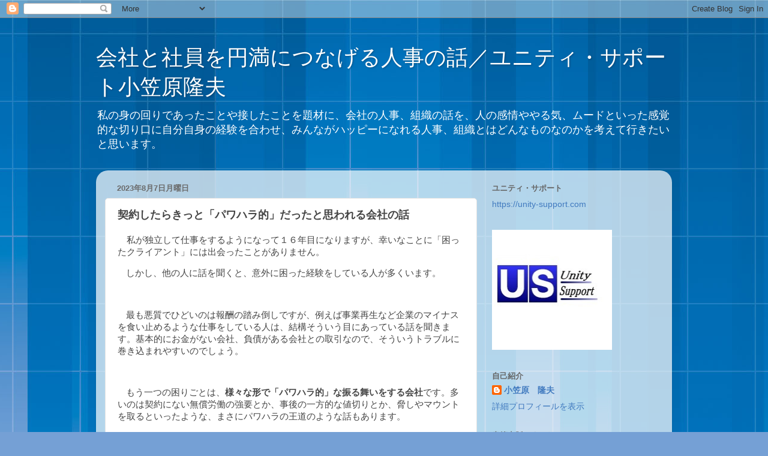

--- FILE ---
content_type: text/html; charset=utf-8
request_url: https://www.google.com/recaptcha/api2/aframe
body_size: 266
content:
<!DOCTYPE HTML><html><head><meta http-equiv="content-type" content="text/html; charset=UTF-8"></head><body><script nonce="myv4skWoOTmL8iQrFLU0FQ">/** Anti-fraud and anti-abuse applications only. See google.com/recaptcha */ try{var clients={'sodar':'https://pagead2.googlesyndication.com/pagead/sodar?'};window.addEventListener("message",function(a){try{if(a.source===window.parent){var b=JSON.parse(a.data);var c=clients[b['id']];if(c){var d=document.createElement('img');d.src=c+b['params']+'&rc='+(localStorage.getItem("rc::a")?sessionStorage.getItem("rc::b"):"");window.document.body.appendChild(d);sessionStorage.setItem("rc::e",parseInt(sessionStorage.getItem("rc::e")||0)+1);localStorage.setItem("rc::h",'1768828696062');}}}catch(b){}});window.parent.postMessage("_grecaptcha_ready", "*");}catch(b){}</script></body></html>